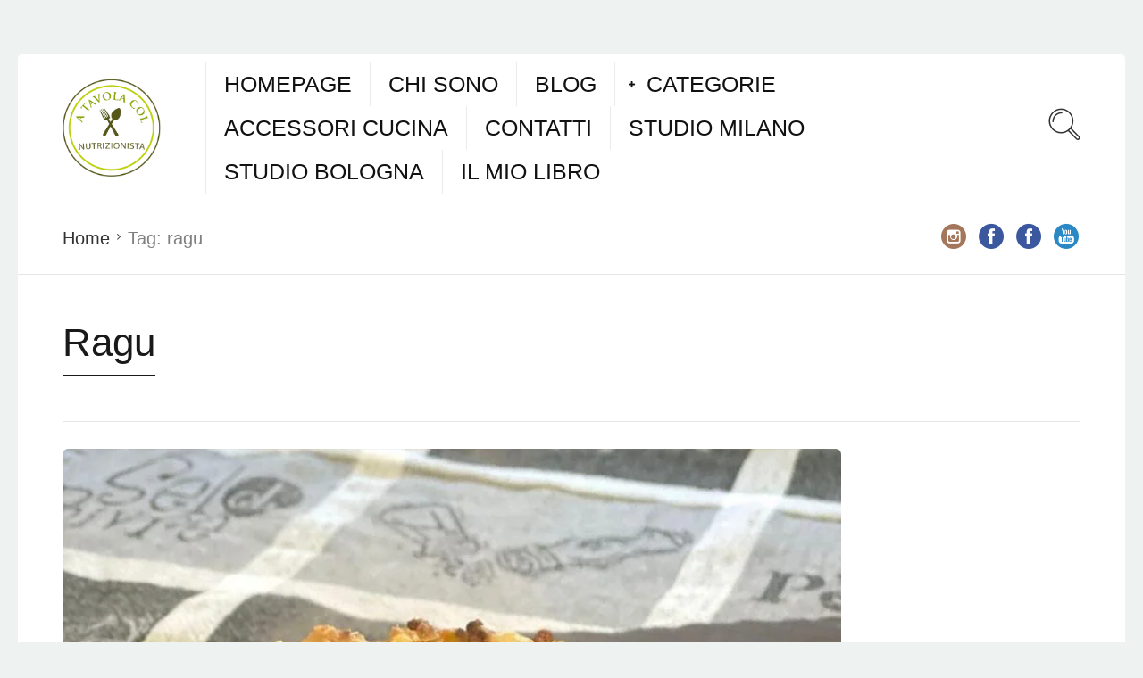

--- FILE ---
content_type: text/html; charset=UTF-8
request_url: https://atavolacolnutrizionista.it/tag/ragu/
body_size: 16111
content:
<!DOCTYPE html><html lang="it-IT"><head><script data-no-optimize="1">var litespeed_docref=sessionStorage.getItem("litespeed_docref");litespeed_docref&&(Object.defineProperty(document,"referrer",{get:function(){return litespeed_docref}}),sessionStorage.removeItem("litespeed_docref"));</script> <meta charset="UTF-8"><meta name="viewport" content="width=device-width, initial-scale=1"><meta http-equiv="X-UA-Compatible" content="IE=edge"><link rel="profile" href="http://gmpg.org/xfn/11"><link rel="pingback" href="https://atavolacolnutrizionista.it/xmlrpc.php"><link rel="icon" href="https://atavolacolnutrizionista.it/wp-content/uploads/2019/05/cropped-atavolalogo-e1558548995565-32x32.png" sizes="32x32" /><link rel="icon" href="https://atavolacolnutrizionista.it/wp-content/uploads/2019/05/cropped-atavolalogo-e1558548995565-192x192.png" sizes="192x192" /><link rel="apple-touch-icon" href="https://atavolacolnutrizionista.it/wp-content/uploads/2019/05/cropped-atavolalogo-e1558548995565-180x180.png" /><meta name="msapplication-TileImage" content="https://atavolacolnutrizionista.it/wp-content/uploads/2019/05/cropped-atavolalogo-e1558548995565-270x270.png" /><meta name='robots' content='index, follow, max-image-preview:large, max-snippet:-1, max-video-preview:-1' /><title>ragu Archivi &#8211; A Tavola col Nutrizionista</title><link rel="canonical" href="https://atavolacolnutrizionista.it/tag/ragu/" /><meta property="og:locale" content="it_IT" /><meta property="og:type" content="article" /><meta property="og:title" content="ragu Archivi &#8211; A Tavola col Nutrizionista" /><meta property="og:url" content="https://atavolacolnutrizionista.it/tag/ragu/" /><meta property="og:site_name" content="A Tavola col Nutrizionista" /><meta name="twitter:card" content="summary_large_image" /> <script type="application/ld+json" class="yoast-schema-graph">{"@context":"https://schema.org","@graph":[{"@type":"CollectionPage","@id":"https://atavolacolnutrizionista.it/tag/ragu/","url":"https://atavolacolnutrizionista.it/tag/ragu/","name":"ragu Archivi &#8211; A Tavola col Nutrizionista","isPartOf":{"@id":"https://atavolacolnutrizionista.it/#website"},"primaryImageOfPage":{"@id":"https://atavolacolnutrizionista.it/tag/ragu/#primaryimage"},"image":{"@id":"https://atavolacolnutrizionista.it/tag/ragu/#primaryimage"},"thumbnailUrl":"https://atavolacolnutrizionista.it/wp-content/uploads/2021/03/Timballo-di-Farro-con-Ragu-alla-Siciliana.jpg","breadcrumb":{"@id":"https://atavolacolnutrizionista.it/tag/ragu/#breadcrumb"},"inLanguage":"it-IT"},{"@type":"ImageObject","inLanguage":"it-IT","@id":"https://atavolacolnutrizionista.it/tag/ragu/#primaryimage","url":"https://atavolacolnutrizionista.it/wp-content/uploads/2021/03/Timballo-di-Farro-con-Ragu-alla-Siciliana.jpg","contentUrl":"https://atavolacolnutrizionista.it/wp-content/uploads/2021/03/Timballo-di-Farro-con-Ragu-alla-Siciliana.jpg","width":1080,"height":1350,"caption":"ricetta Timballo di Farro con Ragù alla Siciliana"},{"@type":"BreadcrumbList","@id":"https://atavolacolnutrizionista.it/tag/ragu/#breadcrumb","itemListElement":[{"@type":"ListItem","position":1,"name":"Home","item":"https://atavolacolnutrizionista.it/"},{"@type":"ListItem","position":2,"name":"ragu"}]},{"@type":"WebSite","@id":"https://atavolacolnutrizionista.it/#website","url":"https://atavolacolnutrizionista.it/","name":"A Tavola col Nutrizionista","description":"Ricette dietetiche, facili e gustose","publisher":{"@id":"https://atavolacolnutrizionista.it/#/schema/person/f1f51db7195486207a3e7487252d9d25"},"potentialAction":[{"@type":"SearchAction","target":{"@type":"EntryPoint","urlTemplate":"https://atavolacolnutrizionista.it/?s={search_term_string}"},"query-input":{"@type":"PropertyValueSpecification","valueRequired":true,"valueName":"search_term_string"}}],"inLanguage":"it-IT"},{"@type":["Person","Organization"],"@id":"https://atavolacolnutrizionista.it/#/schema/person/f1f51db7195486207a3e7487252d9d25","name":"A Tavola col Nutrizionista","image":{"@type":"ImageObject","inLanguage":"it-IT","@id":"https://atavolacolnutrizionista.it/#/schema/person/image/","url":"https://atavolacolnutrizionista.it/wp-content/uploads/2020/05/avatarnuovo.jpg","contentUrl":"https://atavolacolnutrizionista.it/wp-content/uploads/2020/05/avatarnuovo.jpg","width":1213,"height":1191,"caption":"A Tavola col Nutrizionista"},"logo":{"@id":"https://atavolacolnutrizionista.it/#/schema/person/image/"},"sameAs":["https://atavolacolnutrizionista.it/","https://www.facebook.com/atavolacolnutrizionista/","https://www.instagram.com/atavolacolnutrizionista","https://www.linkedin.com/in/dott-giuseppe-scopelliti-777800132/","https://www.pinterest.it/atavolacolnutrizionista/","https://www.youtube.com/channel/UCeIn8im8Nb_QH3NL4ZuDiiQ"]}]}</script> <link rel='dns-prefetch' href='//fonts.googleapis.com' /><link rel="alternate" type="application/rss+xml" title="A Tavola col Nutrizionista &raquo; Feed" href="https://atavolacolnutrizionista.it/feed/" /><style id="litespeed-ucss">@keyframes spinner-loader{0%{transform:rotate(0)}to{transform:rotate(360deg)}}:where(.wp-block-calendar table:not(.has-background) th){background:#ddd}.wp-lightbox-container button:focus-visible{outline:5px auto #212121;outline:5px auto -webkit-focus-ring-color;outline-offset:5px}ol,ul{box-sizing:border-box}:root{--wp--preset--font-size--normal:16px;--wp--preset--font-size--huge:42px}html :where(img[class*=wp-image-]){height:auto;max-width:100%}body{--wp--preset--color--black:#000;--wp--preset--color--cyan-bluish-gray:#abb8c3;--wp--preset--color--white:#fff;--wp--preset--color--pale-pink:#f78da7;--wp--preset--color--vivid-red:#cf2e2e;--wp--preset--color--luminous-vivid-orange:#ff6900;--wp--preset--color--luminous-vivid-amber:#fcb900;--wp--preset--color--light-green-cyan:#7bdcb5;--wp--preset--color--vivid-green-cyan:#00d084;--wp--preset--color--pale-cyan-blue:#8ed1fc;--wp--preset--color--vivid-cyan-blue:#0693e3;--wp--preset--color--vivid-purple:#9b51e0;--wp--preset--gradient--vivid-cyan-blue-to-vivid-purple:linear-gradient(135deg,rgba(6,147,227,1) 0%,#9b51e0 100%);--wp--preset--gradient--light-green-cyan-to-vivid-green-cyan:linear-gradient(135deg,#7adcb4 0%,#00d082 100%);--wp--preset--gradient--luminous-vivid-amber-to-luminous-vivid-orange:linear-gradient(135deg,rgba(252,185,0,1) 0%,rgba(255,105,0,1) 100%);--wp--preset--gradient--luminous-vivid-orange-to-vivid-red:linear-gradient(135deg,rgba(255,105,0,1) 0%,#cf2e2e 100%);--wp--preset--gradient--very-light-gray-to-cyan-bluish-gray:linear-gradient(135deg,#eee 0%,#a9b8c3 100%);--wp--preset--gradient--cool-to-warm-spectrum:linear-gradient(135deg,#4aeadc 0%,#9778d1 20%,#cf2aba 40%,#ee2c82 60%,#fb6962 80%,#fef84c 100%);--wp--preset--gradient--blush-light-purple:linear-gradient(135deg,#ffceec 0%,#9896f0 100%);--wp--preset--gradient--blush-bordeaux:linear-gradient(135deg,#fecda5 0%,#fe2d2d 50%,#6b003e 100%);--wp--preset--gradient--luminous-dusk:linear-gradient(135deg,#ffcb70 0%,#c751c0 50%,#4158d0 100%);--wp--preset--gradient--pale-ocean:linear-gradient(135deg,#fff5cb 0%,#b6e3d4 50%,#33a7b5 100%);--wp--preset--gradient--electric-grass:linear-gradient(135deg,#caf880 0%,#71ce7e 100%);--wp--preset--gradient--midnight:linear-gradient(135deg,#020381 0%,#2874fc 100%);--wp--preset--font-size--small:13px;--wp--preset--font-size--medium:20px;--wp--preset--font-size--large:36px;--wp--preset--font-size--x-large:42px;--wp--preset--spacing--20:.44rem;--wp--preset--spacing--30:.67rem;--wp--preset--spacing--40:1rem;--wp--preset--spacing--50:1.5rem;--wp--preset--spacing--60:2.25rem;--wp--preset--spacing--70:3.38rem;--wp--preset--spacing--80:5.06rem;--wp--preset--shadow--natural:6px 6px 9px rgba(0,0,0,.2);--wp--preset--shadow--deep:12px 12px 50px rgba(0,0,0,.4);--wp--preset--shadow--sharp:6px 6px 0px rgba(0,0,0,.2);--wp--preset--shadow--outlined:6px 6px 0px -3px rgba(255,255,255,1),6px 6px rgba(0,0,0,1);--wp--preset--shadow--crisp:6px 6px 0px rgba(0,0,0,1);margin:0;font-family:"Droid Serif",serif;font-size:16px;font-weight:400;line-height:1.428571429;color:rgba(0,0,0,.8);background-color:#eef3f2}body .is-layout-constrained>:where(:not(.alignleft):not(.alignright):not(.alignfull)){max-width:var(--wp--style--global--content-size);margin-left:auto!important;margin-right:auto!important}.container-choice-footer-msg{text-align:center}html{font-family:sans-serif;-ms-text-size-adjust:100%;-webkit-text-size-adjust:100%;font-size:62.5%;-webkit-tap-highlight-color:transparent}.main-header .logo a,article,aside,header{display:block}a{background-color:transparent;text-decoration:none;color:#2a88c5}a:active,a:hover{outline:0}strong{font-weight:700}h1{margin:.67em 0}img{border:0}button,input{color:inherit;font:inherit;margin:0}button{overflow:visible;text-transform:none}button,input[type=submit]{-webkit-appearance:button;cursor:pointer}button::-moz-focus-inner,input::-moz-focus-inner{border:0;padding:0}input[type=search]{-webkit-appearance:textfield}input[type=search]::-webkit-search-cancel-button,input[type=search]::-webkit-search-decoration{-webkit-appearance:none}.print-w{display:none}.clear{clear:both}.os-container{width:1240px;margin:0 auto}.os-icon-social-facebook{color:#3b579d}.os-icon-social-instagram{color:#a4775c}.main-footer.with-social .footer-social-w ul li{margin-left:5px}*,:after,:before,input[type=search]{-webkit-box-sizing:border-box;-moz-box-sizing:border-box;box-sizing:border-box}button,input{font-family:inherit;font-size:inherit;line-height:inherit}.mobile-header-w .mobile-header-menu-w ul li a,h1,h3,h4{font-family:"Yanone Kaffeesatz",sans-serif;font-weight:400}h1,h3,h4{line-height:1.2;color:rgba(0,0,0,.9);margin-top:22px;margin-bottom:11px}h4{margin-top:11px;font-size:18px}h1{font-size:44px}h3{font-size:24px}@font-face{font-family:"osfont";src:url(https://atavolacolnutrizionista.it/wp-content/themes/neptune-by-osetin/assets/fonts/osfont/osfont.eot);src:url(https://atavolacolnutrizionista.it/wp-content/themes/neptune-by-osetin/assets/fonts/osfont/osfont.eot)format("embedded-opentype"),url(https://atavolacolnutrizionista.it/wp-content/themes/neptune-by-osetin/assets/fonts/osfont/osfont.woff2)format("woff2"),url(https://atavolacolnutrizionista.it/wp-content/themes/neptune-by-osetin/assets/fonts/osfont/osfont.ttf)format("truetype"),url(https://atavolacolnutrizionista.it/wp-content/themes/neptune-by-osetin/assets/fonts/osfont/osfont.woff)format("woff"),url(https://atavolacolnutrizionista.it/wp-content/themes/neptune-by-osetin/assets/fonts/osfont/osfont.svg)format("svg");font-weight:400;font-style:normal}.main-header .top-menu>ul>li.menu-item-has-children>a:before,.mobile-header-w .mobile-header-menu-w>ul>li.menu-item-has-children>a:before,.os-icon{font-family:"osfont";speak:none;font-style:normal;font-weight:400;font-variant:normal;text-transform:none;line-height:1;-webkit-font-smoothing:antialiased;-moz-osx-font-smoothing:grayscale}.os-icon-ui-03:before{content:""}.os-icon-plus:before{content:""}.os-icon-thin-hamburger:before{content:""}.os-icon-thin-search:before{content:""}.os-icon-thin-comment:before{content:""}.os-icon-social-instagram:before{content:""}.os-icon-social-youtube:before{content:""}.os-icon-social-facebook:before{content:""}.os-icon-pinterest:before{content:""}.os-icon-facebook:before{content:""}.os-icon-twitter:before{content:""}.os-icon-basic-mail-envelope:before{content:""}.mobile-header-w{display:none}.mobile-header-w .mobile-header{display:table;width:100%;table-layout:fixed;background-color:#fff}.mobile-header-w .mobile-header .mobile-menu-toggler{width:80px;font-size:40px;display:table-cell;vertical-align:middle;padding-left:30px}.mobile-header-w .mobile-header .mobile-logo{vertical-align:middle;padding:20px 0;display:table-cell;text-align:center}.mobile-header-w .mobile-header .mobile-menu-search-toggler{vertical-align:middle;width:80px;font-size:40px;display:table-cell;text-align:right;padding-right:30px}.mobile-header-w .mobile-header-menu-w{display:none;background-color:#000;text-align:center;padding:20px 0}.mobile-header-w .mobile-header-menu-w ul,ul{padding:0;margin:0}.mobile-header-w .mobile-header-menu-w ul li a{color:#fff;padding:7px 10px;border-bottom:1px solid rgba(0,0,0,.1);display:block;font-size:22px}.mobile-header-w .mobile-header-menu-w ul.sub-menu{background-color:rgba(255,255,255,.1);display:none}.main-header,.main-header .top-menu ul li,.mobile-header-w .mobile-header-menu-w>ul>li.menu-item-has-children{position:relative}.main-header .top-menu>ul>li.menu-item-has-children>a:before,.mobile-header-w .mobile-header-menu-w>ul>li.menu-item-has-children>a:before{content:"";position:absolute;font-size:9px;left:15px}.mobile-header-w .mobile-header-menu-w>ul>li.menu-item-has-children>a:before{top:20px;color:#fff}.main-header{background-color:#fff;display:table;padding:10px 0;border-radius:6px 6px 0 0;width:100%;table-layout:fixed}.main-header .logo{padding:0 50px;position:relative}.main-header .logo a img{display:block;max-width:100%;height:auto}.main-header .logo,.main-header .top-menu{display:table-cell;vertical-align:middle;text-align:left}.main-header .top-menu ul{margin:0;padding:0 0 0 30px;list-style:none}.main-header .top-menu ul li a{font-family:"Yanone Kaffeesatz",sans-serif;font-size:25px;color:#111;text-decoration:none;text-transform:uppercase}.main-header .top-menu>ul{float:left;padding-left:0}.main-header .top-menu>ul>li{float:left;margin-right:20px;position:relative;border-left:1px solid rgba(0,0,0,.08);padding-left:20px}.main-header .top-menu>ul>li>a{padding:7px 0;display:inline-block;-webkit-transition:all .4s ease;transition:all .4s ease}.main-header .top-menu>ul>li.menu-item-has-children{padding-left:35px}.main-header .top-menu>ul>li.menu-item-has-children>a:before{top:50%;-webkit-transform:translateY(-50%);-moz-transform:translateY(-50%);-ms-transform:translateY(-50%);-o-transform:translateY(-50%);-webkit-transition:all .2s ease;transition:all .2s ease}.dropdown-menu-color-scheme-dark .main-header-w ul.sub-menu li:last-child,.main-header .top-menu ul.sub-menu li:last-child,.main-header .top-menu>ul>li:last-child>a{border-bottom:none}.main-header .top-menu ul.sub-menu{display:none;padding:0;background-color:rgba(51,187,163,.9);z-index:9999}.main-header .top-menu ul.sub-menu li{min-width:200px;border-bottom:1px solid rgba(255,255,255,.1)}.main-header .top-menu ul.sub-menu li a{padding:12px 35px;font-size:18px;display:block;white-space:nowrap;color:#fff}.main-header .top-menu ul.sub-menu li a:hover{background-color:rgba(0,0,0,.1)}.main-header .search-trigger{display:table-cell;vertical-align:middle;font-size:36px;width:120px;text-align:right;padding-right:50px}.main-header .search-trigger i{-webkit-transition:all .5s ease;transition:all .5s ease}.main-header .search-trigger:hover i{-webkit-transform:rotate(360deg);-moz-transform:rotate(360deg);-ms-transform:rotate(360deg);-o-transform:rotate(360deg);cursor:pointer;color:#000}.top-bar{background-color:#fff;border-top:1px solid rgba(0,0,0,.1);position:relative}.archive-posts.masonry-grid-w .masonry-grid:after,.archive-posts.masonry-grid-w .masonry-grid:before,.top-bar:after,.top-bar:before{content:" ";display:table}.archive-posts.masonry-grid-w .masonry-grid:after,.top-bar:after{clear:both}.top-bar.bordered{border-bottom:1px solid rgba(0,0,0,.1)}.top-bar .bar-breadcrumbs{float:left;list-style:none;margin:0;padding:25px 0 25px 50px;font-family:"Yanone Kaffeesatz",sans-serif;font-weight:400}.top-bar .bar-breadcrumbs li{float:left;margin-right:20px;font-size:20px;color:rgba(0,0,0,.5)}.top-bar .bar-breadcrumbs li a{color:rgba(0,0,0,.8);position:relative;display:inline-block}.top-bar .bar-breadcrumbs li a:hover{text-decoration:underline}.top-bar .bar-breadcrumbs li a:after{font-family:"osfont";speak:none;font-style:normal;font-weight:400;font-variant:normal;text-transform:none;line-height:1;-webkit-font-smoothing:antialiased;-moz-osx-font-smoothing:grayscale;content:"";position:absolute;right:-12px;top:6px;font-size:12px}.top-bar .bar-social{float:right;list-style:none;margin:0;padding:17px 50px 17px 0}.top-bar .bar-social li{float:left;margin-left:10px}.top-bar .bar-social li a{text-decoration:none;font-size:32px}.dropdown-menu-color-scheme-dark .main-header-w ul.sub-menu li{border-bottom-color:rgba(255,255,255,.1)}.dropdown-menu-color-scheme-dark .main-header-w ul.sub-menu li a{color:rgba(255,255,255,.8)}.dropdown-menu-color-scheme-dark .main-header-w ul.sub-menu li a:hover{background-color:rgba(255,255,255,.05);color:#fff}.all-wrapper{padding-top:60px;padding-bottom:60px}.archive-posts-w{background-color:#fff;padding:50px}.archive-posts-w.with-sidebar{display:table;table-layout:fixed;width:100%}.archive-posts-w.with-sidebar .archive-posts{display:table-cell;vertical-align:top;width:70%}.archive-posts-w.with-sidebar .archive-sidebar{width:30%;vertical-align:top;display:table-cell;background-color:#f0f7f7;border-radius:6px;padding:40px 30px}.archive-posts-w.with-sidebar.sidebar-location-right .archive-posts{padding-right:50px}.archive-posts .archive-title-w{padding-bottom:30px;border-bottom:1px solid rgba(0,0,0,.1);margin-bottom:30px}.archive-posts .page-title{border-bottom:2px solid rgba(0,0,0,.9);padding-bottom:10px;display:inline-block;margin-bottom:20px;margin-top:0}.archive-posts .archive-item-i{position:relative}.archive-posts .entry-title a,.archive-posts .masonry-grid .archive-item-author-meta .author-details .author-name a,.archive-posts .masonry-grid .archive-item-deep-meta .archive-item-comments a{color:rgba(0,0,0,.9)}.archive-posts .read-more-link{margin-top:10px}.archive-posts .read-more-link a{color:rgba(0,0,0,.8);display:inline-block;padding:3px 10px;border:2px solid rgba(0,0,0,.8);font-family:"Yanone Kaffeesatz",sans-serif;font-weight:400;font-size:16px}.archive-posts.masonry-grid-w .masonry-grid .masonry-item{float:left;margin-bottom:40px;padding:0 20px}.archive-posts.masonry-grid-w .masonry-grid .masonry-item.half,.archive-posts.masonry-grid-w.per-row-2 .archive-item{width:50%}.archive-posts.masonry-grid-w .masonry-grid .masonry-item.first-in-row{padding-left:0}.archive-posts.masonry-grid-w.per-row-2 .masonry-grid .masonry-item.first-in-row{clear:left}.archive-posts.masonry-grid-w.per-row-2 .archive-item .archive-item-i{padding-right:40px;padding-bottom:40px}.archive-posts.masonry-grid-w.per-row-2 .archive-item-content-text{font-size:14px}.archive-posts .masonry-grid .archive-item{-webkit-backface-visibility:hidden}.archive-posts .masonry-grid .archive-item-author-meta{padding:17px 0 0;margin-top:15px;border-top:1px solid rgba(0,0,0,.1)}.archive-posts .masonry-grid .archive-item-author-meta:after,.archive-posts .masonry-grid .archive-item-author-meta:before{content:" ";display:table}.archive-posts .masonry-grid .archive-item-author-meta:after{clear:both}.archive-posts .masonry-grid .archive-item-author-meta .author-avatar-w{float:left;margin-right:15px}.archive-posts .masonry-grid .archive-item-author-meta .author-avatar-w img{border-radius:50%;height:50px;width:50px}.archive-posts .masonry-grid .archive-item-author-meta .author-details{float:left}.archive-posts .masonry-grid .archive-item-author-meta .author-details .author-name{margin:0;padding:0 0 3px;display:inline-block;border-bottom:2px solid rgba(0,0,0,.9)}.archive-posts .masonry-grid .archive-item-author-meta .author-details .archive-item-date-posted{margin-top:5px;color:rgba(0,0,0,.5);font-size:12px}.archive-posts .masonry-grid .archive-item-author-meta .archive-item-views-count-likes{float:right;text-align:center}.archive-posts .masonry-grid .archive-item-author-meta .archive-item-views-count-likes .os-icon{font-size:30px;color:rgba(0,0,0,.9);display:block;margin-bottom:2px}.archive-posts .masonry-grid .archive-item-author-meta .archive-item-views-count-likes .slide-button-label{color:rgba(0,0,0,.9);font-size:12px}.archive-posts .masonry-grid .archive-item-author-meta .archive-item-views-count-likes .slide-button-sub-label{color:rgba(0,0,0,.9);font-size:12px;color:#d53452}.archive-posts .masonry-grid .archive-item-deep-meta{margin-top:15px;padding:15px 0 0;border-top:1px solid rgba(0,0,0,.1)}.archive-posts .masonry-grid .archive-item-deep-meta:after,.archive-posts .masonry-grid .archive-item-deep-meta:before,.archive-posts .masonry-grid .archive-item-share-w .archive-item-share-trigger:after,.archive-posts .masonry-grid .archive-item-share-w .archive-item-share-trigger:before{content:" ";display:table}.archive-posts .masonry-grid .archive-item-deep-meta:after,.archive-posts .masonry-grid .archive-item-share-w .archive-item-share-trigger:after{clear:both}.archive-posts .masonry-grid .archive-item-deep-meta .archive-item-rating-and-read-more{float:left}.archive-posts .masonry-grid .archive-item-deep-meta .archive-item-rating-and-read-more .archive-item-read-more-btn .read-more-link{margin-top:-7px}.archive-posts .masonry-grid .archive-item-deep-meta .archive-item-comments{float:right;color:rgba(0,0,0,.9);font-size:14px;margin-left:20px}.archive-posts .masonry-grid .archive-item-deep-meta .archive-item-comments .os-icon{margin-right:2px;font-size:16px}.archive-posts .masonry-grid .archive-item-media{position:relative}.archive-posts .masonry-grid .archive-item-share-w{position:absolute;left:10px;top:10px;z-index:-1;display:block;-webkit-opacity:0;-moz-opacity:0;opacity:0;-webkit-transform:translateY(-20px) translate3d(0,0,0);-moz-transform:translateY(-20px) translate3d(0,0,0);-ms-transform:translateY(-20px) translate3d(0,0,0);-o-transform:translateY(-20px) translate3d(0,0,0);-webkit-transition:all .3s ease;transition:all .3s ease}.archive-posts .masonry-grid .archive-item-share-w .archive-item-share-trigger{background-color:rgba(0,0,0,.7);color:#fff;border-radius:4px;cursor:pointer}.archive-posts .masonry-grid .archive-item-share-w .archive-item-share-trigger .archive-item-share-plus{float:left;padding:5px 10px;vertical-align:middle}.archive-posts .masonry-grid .archive-item-share-w .archive-item-share-trigger .archive-item-share-plus .os-icon{font-size:18px;line-height:18px;vertical-align:middle;-webkit-transition:all .6s ease;transition:all .6s ease}.archive-posts .masonry-grid .archive-item-share-w .archive-item-share-trigger .archive-item-share-label{float:left;vertical-align:middle;font-family:"Yanone Kaffeesatz",sans-serif;font-weight:400;font-size:18px;text-transform:uppercase;padding:5px 10px;border-left:1px solid rgba(255,255,255,.1)}.archive-posts .masonry-grid .archive-item-share-w .archive-item-share-trigger .archive-item-share-icons{display:none;float:left}.archive-posts .masonry-grid .archive-item-share-w .archive-item-share-trigger .archive-item-share-icons a{float:left;padding:5px 10px;text-align:center;font-size:18px;cursor:pointer;color:#fff;border-left:1px solid rgba(255,255,255,.1);display:inline-block}.archive-posts .masonry-grid .archive-item-share-w .archive-item-share-trigger .archive-item-share-icons a:hover{background-color:#000}.archive-posts .masonry-grid .archive-item-share-w .archive-item-share-trigger .archive-item-share-icons a:last-child{border-radius:0 4px 4px 0;border-bottom:none}.archive-posts .masonry-grid .archive-item-share-w .archive-item-share-trigger:hover .archive-item-share-plus .os-icon{-webkit-transform:rotate(360deg);-moz-transform:rotate(360deg);-ms-transform:rotate(360deg);-o-transform:rotate(360deg)}.archive-posts .masonry-grid .archive-item:hover .archive-item-share-w{z-index:4;-webkit-opacity:1;-moz-opacity:1;opacity:1;-webkit-transform:translateY(0);-moz-transform:translateY(0);-ms-transform:translateY(0);-o-transform:translateY(0)}.archive-posts .masonry-grid .archive-item:hover .archive-item-share-w:hover .archive-item-share-icons{display:block}.archive-posts .masonry-grid .archive-item-media-thumbnail{position:relative;border-radius:6px;display:block}.archive-posts .masonry-grid .archive-item-content{border-radius:6px}.archive-posts .masonry-grid .extra-styling-box,.fader-activator .image-fader{display:none}.archive-posts .masonry-grid .archive-item-meta{display:none;padding:10px;border:1px dashed rgba(0,0,0,.3);margin-bottom:10px}.archive-posts .masonry-grid .archive-item-meta:after,.archive-posts .masonry-grid .archive-item-meta:before,.pre-footer:after,.pre-footer:before{content:" ";display:table}.archive-posts .masonry-grid .archive-item-meta:after,.pre-footer:after{clear:both}.archive-posts .masonry-grid .archive-item-meta .archive-item-meta-categories{float:left;padding:2px 0}.archive-posts .masonry-grid .archive-item-meta .archive-item-meta-categories ul{list-style:none;margin:0;padding:0;float:left}.archive-posts .masonry-grid .archive-item-meta .archive-item-meta-categories ul li{float:left;padding:2px 5px;border:1px solid rgba(0,0,0,.5);border-radius:3px;font-size:12px;margin-right:5px}.archive-posts .masonry-grid .archive-item-meta .archive-item-meta-categories ul li a{color:rgba(0,0,0,.8)}.archive-posts .masonry-grid .archive-item.full_full{width:100%;border-bottom:1px dashed rgba(0,0,0,.2);padding-bottom:20px}.archive-posts .masonry-grid .archive-item.full_full .archive-item-i{padding:0}.archive-posts .masonry-grid .archive-item.full_full .archive-item-media-thumbnail,.archive-posts .masonry-grid .masonry-item.half .archive-item.full_full .archive-item-media-thumbnail{height:auto;padding-bottom:56.2%}.archive-posts .masonry-grid .archive-item.full_full .archive-item-meta,.archive-posts .masonry-grid .masonry-item.half .archive-item.full_full .archive-item-meta{display:block;border-radius:6px}.archive-posts .masonry-grid .archive-item.full_full .entry-title{font-size:32px;font-family:#aaa;font-weight:#aaa}.archive-posts .masonry-grid .masonry-item.half .archive-item.full_full .entry-title{font-size:32px}.archive-posts .masonry-grid .archive-item.full_full .archive-item-content-text,.archive-posts .masonry-grid .masonry-item.half .archive-item.full_full .archive-item-content-text{font-size:16px}.with-animations .fader-activator .image-fader{position:absolute;top:10px;left:10px;right:10px;bottom:10px;background-color:rgba(255,255,255,.3);border-radius:6px;display:block;opacity:0;-webkit-transition:all .3s ease;transition:all .3s ease;-webkit-transform:scale(.4) rotate(50deg);-moz-transform:scale(.4) rotate(50deg);-ms-transform:scale(.4) rotate(50deg);-o-transform:scale(.4) rotate(50deg);z-index:2}.with-animations .fader-activator .hover-icon-w{display:block;position:absolute;top:50%;left:50%;-webkit-transform:translate(-50%,30px);-moz-transform:translate(-50%,30px);-ms-transform:translate(-50%,30px);-o-transform:translate(-50%,30px);color:#fff;font-size:40px;-webkit-transition:all .3s ease;transition:all .3s ease}.with-animations .fader-activator:hover .image-fader{opacity:1;-webkit-transform:rotate(0deg);-moz-transform:rotate(0deg);-ms-transform:rotate(0deg);-o-transform:rotate(0deg)}.with-animations .fader-activator:hover .hover-icon-w{-webkit-transform:translate(-50%,-50%);-moz-transform:translate(-50%,-50%);-ms-transform:translate(-50%,-50%);-o-transform:translate(-50%,-50%)}.widget.widget_recent_entries ul{list-style:none}.widget.widget_recent_entries ul li{border-bottom:1px solid rgba(0,0,0,.05);padding:8px;margin-bottom:3px;font-size:14px;color:rgba(77,77,77,.8)}.widget.widget_recent_entries ul li a{font-size:16px;color:rgba(0,0,0,.8);border-bottom:1px solid rgba(0,0,0,.8);padding-bottom:2px;display:inline-block}.widget.widget_recent_entries ul li:last-child{border-bottom:none}.widget.widget_search .search-field{border:0;padding:15px;font-size:19px;line-height:1.2;height:50px;border-radius:4px;width:100%;display:block;-webkit-box-shadow:0 1px 2px 0 rgba(0,0,0,.15);box-shadow:0 1px 2px 0 rgba(0,0,0,.15)}.widget.widget_search .search-submit{display:none}.pre-footer .widget{background-color:#fff;float:left;border-radius:6px}.pre-footer .widget .widget-title{border-bottom:1px dashed rgba(0,0,0,.1);padding-bottom:15px;margin-bottom:15px;margin-top:0;text-align:center}.pre-footer.widgets-count-2 .widget{width:47.5%;padding:40px;margin-right:5%}.pre-footer.widgets-count-2 .widget:last-child{margin-right:0}.main-search-form-overlay{position:fixed;display:none;top:0;right:0;bottom:0;left:0;z-index:9998;background-color:rgba(0,0,0,.2)}.main-search-form{background-color:#fff;-webkit-box-shadow:0 0 100px 5px rgba(0,0,0,.7);box-shadow:0 0 100px 5px rgba(0,0,0,.7);border-radius:6px;position:fixed;left:50%;top:-400px;z-index:9999;-webkit-transition:all .4s ease;transition:all .4s ease;-webkit-transform:translate(-50%,-50%);-moz-transform:translate(-50%,-50%);-ms-transform:translate(-50%,-50%);-o-transform:translate(-50%,-50%);border:2px solid rgba(0,0,0,.9);overflow:auto;width:550px}.main-search-form form .search-field-w:before{font-family:"osfont";speak:none;font-style:normal;font-weight:400;font-variant:normal;text-transform:none;line-height:1;-webkit-font-smoothing:antialiased;-moz-osx-font-smoothing:grayscale;content:"";position:absolute;top:25px;left:25px;font-size:32px;color:rgba(0,0,0,.2)}.main-search-form form .search-field{padding:20px 20px 20px 85px;font-size:30px;border:0;font-family:"Yanone Kaffeesatz",sans-serif;font-weight:400;background-color:transparent;outline:0;display:block;position:relative}.main-search-form form .search-field:focus{outline:0}.main-footer .menu li a,.main-search-form form .search-submit{font-family:"Yanone Kaffeesatz",sans-serif;font-weight:400;font-size:24px}.main-search-form form .search-submit{position:absolute;top:10px;right:10px;background-color:#000;color:#fff;padding:15px 30px;border:0;text-transform:uppercase;border-radius:6px}.pre-footer{background-color:#f6efef;padding:50px}.main-footer{background-color:#fff;padding:30px 50px;border-radius:0 0 6px 6px}.main-footer .menu{list-style:none;padding:0;margin:0 0 10px}.main-footer .menu li{display:inline-block;margin-right:20px}.main-footer .menu li a{color:rgba(0,0,0,.8)}.main-footer .footer-copyright{padding-top:10px;border-top:1px dotted rgba(0,0,0,.1);font-size:12px}.main-footer p{margin:0}.main-footer.with-social:after,.main-footer.with-social:before{content:" ";display:table}.main-footer.with-social:after{clear:both}.main-footer.with-social .footer-copy-and-menu-w{float:left;width:70%}.main-footer.with-social .footer-social-w{float:left;width:30%;text-align:right}.main-footer.with-social .footer-social-w ul{display:inline-block;list-style:none;padding:0;margin:0}.main-footer.with-social .footer-social-w ul li{display:inline-block}.main-footer.with-social .footer-social-w ul li a{font-size:32px;color:#000}@media print{*,:after,:before{background:0 0!important;color:#000!important;box-shadow:none!important;text-shadow:none!important}a,a:visited{text-decoration:underline}a[href]:after{content:" ("attr(href)")"}a[href^="#"]:after{content:""}img{page-break-inside:avoid;max-width:100%!important}h3,p{orphans:3;widows:3}h3{page-break-after:avoid}.print-w{display:block}.print-logo-w{text-align:center;padding-bottom:40px}.print-logo-w div+div{margin-top:10px}.footer-menu,.footer-social-w,.main-header-w,.main-search-form,.main-search-form-overlay,.mobile-header-w,.mobile-header-w .mobile-header .mobile-menu-search-toggler,.mobile-header-w .mobile-header .mobile-menu-toggler,.pre-footer,.top-bar-w{display:none!important}.os-container{width:auto;margin:0}.footer-copy-and-menu-w{float:none;width:100%!important;text-align:center}a[href]:after{content:none!important}}@media (max-width:1239px){.os-container{width:100%}.all-wrapper{padding:0}.main-footer,.main-header{border-radius:0}.main-header .search-trigger{padding-right:40px;width:95px}}@media (max-width:991px){.archive-posts-w{padding:20px 10px}.archive-posts-w.with-sidebar .archive-sidebar{display:none;position:fixed;top:0;right:0;width:100%;max-width:350px;bottom:0;z-index:9999}.archive-posts-w .archive-posts{padding-right:0!important;padding-left:0!important}.archive-posts-w .archive-posts .masonry-grid{margin-right:0!important}.mobile-header-w{display:block}.mobile-header-w .mobile-header .mobile-logo{padding-left:30px;padding-right:30px}.mobile-header-w .mobile-header .mobile-logo img{width:auto;height:auto;max-width:100%}.main-header{display:none!important}.top-bar .bar-breadcrumbs{display:none}.top-bar .bar-social{float:none;padding:15px;text-align:center}.top-bar .bar-social li{display:inline-block;float:none;margin-right:10px}}@media (max-width:454px){.display-type{content:"phone"}.archive-posts.masonry-grid-w .masonry-grid .masonry-item.any{width:100%;float:none;margin-bottom:0;padding:10px}.archive-posts.masonry-grid-w .masonry-grid .masonry-item.any .archive-item-media{padding:0}.archive-posts.masonry-grid-w .masonry-grid .masonry-item.any .archive-item-media .archive-item-media-thumbnail{height:200px}.archive-posts .masonry-grid .masonry-item.any .archive-item.any .archive-item-media{width:100%;float:none;margin-bottom:20px}.archive-posts .masonry-grid .masonry-item.any .archive-item.any .archive-item-content{width:100%;float:none;padding:0}.main-search-form{width:95%}.main-search-form .search-submit{display:none}.main-search-form form .search-field{padding:15px 15px 15px 55px;font-size:19px}.main-search-form form .search-field-w:before{font-size:24px;top:15px;left:15px}.mobile-header-w .mobile-header .mobile-menu-toggler{font-size:26px;width:60px}.mobile-header-w .mobile-header .mobile-logo{padding:10px}.mobile-header-w .mobile-header .mobile-logo img{width:auto;height:auto;max-width:100%}.mobile-header-w .mobile-header .mobile-menu-search-toggler{font-size:26px;width:60px}.main-footer,.pre-footer{padding:20px 10px}.main-footer.with-social .footer-copy-and-menu-w{float:none;width:100%;text-align:center}.main-footer.with-social .footer-social-w{margin-top:20px;float:none;width:100%;text-align:center}.pre-footer.widgets-count-2 .widget{width:100%;float:none;margin:0 0 20px;padding:10px}.top-bar .bar-social{padding-top:10px;padding-bottom:5px}}@media (max-width:320px){.mobile-header-w .mobile-header .mobile-menu-search-toggler,.mobile-header-w .mobile-header .mobile-menu-toggler{padding-right:20px}.mobile-header-w .mobile-header .mobile-logo{width:auto!important}}@media (min-width:455px) and (max-width:991px){.display-type{content:"tablet"}.archive-posts.masonry-grid-w .masonry-grid .masonry-item{padding:0 10px;margin-bottom:20px}.pre-footer{padding:20px 30px}.pre-footer.widgets-count-2 .widget{width:47.5%;margin:0 5% 5%0;padding:10px;float:left}.pre-footer.widgets-count-2 .widget:last-child,.pre-footer.widgets-count-2 .widget:nth-child(2){margin-right:0}}@media (min-width:992px) and (max-width:1150px){body{font-size:13px}h1{font-size:37px}h3{font-size:21px}h4{font-size:15px}.main-header .top-menu ul li a{font-size:22px}}img.alignleft{float:left;margin:0 2.5em 2em 0}.alignleft{float:left}.pum-container,.pum-content,.pum-content+.pum-close,.pum-content+.pum-close:active,.pum-content+.pum-close:focus,.pum-content+.pum-close:hover,.pum-overlay,.pum-title{background:0 0;border:0;bottom:auto;clear:none;cursor:default;float:none;font-family:inherit;font-size:medium;font-style:normal;font-weight:400;height:auto;left:auto;letter-spacing:normal;line-height:normal;max-height:none;max-width:none;min-height:0;min-width:0;overflow:visible;position:static;right:auto;text-align:left;text-decoration:none;text-indent:0;text-transform:none;top:auto;visibility:visible;white-space:normal;width:auto;z-index:auto}.pum-content,.pum-title{position:relative;z-index:1}.pum-overlay{position:fixed;height:100%;width:100%;top:0;left:0;right:0;bottom:0;z-index:1999999999;overflow:initial;display:none;transition:.15s ease-in-out}.pum-overlay,.pum-overlay *,.pum-overlay :after,.pum-overlay :before,.pum-overlay:after,.pum-overlay:before{box-sizing:border-box}.pum-container{top:100px;position:absolute;margin-bottom:3em;z-index:1999999999}.pum-container.pum-responsive{left:50%;margin-left:-47.5%;width:95%;height:auto;overflow:visible}.pum-container.pum-responsive img{max-width:100%;height:auto}@media only screen and (min-width:1024px){.pum-container.pum-responsive.pum-responsive-medium{margin-left:-30%;width:60%}}.pum-container .pum-title{margin-bottom:.5em}.pum-container .pum-content>:last-child{margin-bottom:0}.pum-container .pum-content:focus{outline:0}.pum-container .pum-content>:first-child{margin-top:0}.pum-container .pum-content+.pum-close{text-decoration:none;text-align:center;line-height:1;position:absolute;cursor:pointer;min-width:1em;z-index:2;background-color:transparent}.popmake-close{cursor:pointer}.pum-sub-form .spinner-loader:not(:required){animation:1.5s linear infinite spinner-loader;border-radius:.5em;box-shadow:rgba(0,0,51,.3) 1.5em 0 0 0,rgba(0,0,51,.3) 1.1em 1.1em 0 0,rgba(0,0,51,.3)0 1.5em 0 0,rgba(0,0,51,.3) -1.1em 1.1em 0 0,rgba(0,0,51,.3) -1.5em 0 0 0,rgba(0,0,51,.3) -1.1em -1.1em 0 0,rgba(0,0,51,.3)0-1.5em 0 0,rgba(0,0,51,.3) 1.1em -1.1em 0 0;display:inline-block;font-size:10px;width:1em;height:1em;margin:1.5em;overflow:hidden;text-indent:100%}.pum-theme-3900,.pum-theme-lightbox{background-color:rgba(0,0,0,.6)}.pum-theme-3900 .pum-container,.pum-theme-lightbox .pum-container{padding:18px;border-radius:3px;border:8px solid #000;box-shadow:0 0 30px 0#020202;background-color:#fff}.pum-theme-3900 .pum-title,.pum-theme-lightbox .pum-title{color:#000;text-align:left;text-shadow:0 0 0 rgba(2,2,2,.23);font-family:inherit;font-weight:100;font-size:32px;line-height:36px}.pum-theme-3900 .pum-content,.pum-theme-lightbox .pum-content{color:#000;font-family:inherit;font-weight:100}.pum-theme-3900 .pum-content+.pum-close,.pum-theme-lightbox .pum-content+.pum-close{position:absolute;height:26px;width:26px;left:auto;right:-13px;bottom:auto;top:-13px;padding:0;color:#fff;font-family:Arial;font-weight:100;font-size:24px;line-height:24px;border:2px solid #fff;border-radius:26px;box-shadow:0 0 15px 1px rgba(2,2,2,.75);text-shadow:0 0 0 rgba(0,0,0,.23);background-color:#000}#pum-3908{z-index:1999999999}.a2a_kit a[class^=a2a_button_]:has(.a2a_s_undefined){display:none}</style><link rel='preload' as='font' type='font/woff2' crossorigin='anonymous' id='osetin-font-in-css-css' href='https://atavolacolnutrizionista.it/wp-content/themes/neptune-by-osetin/assets/fonts/osfont/osfont.woff2?ver=6.3.4'  media='all' /> <script type="litespeed/javascript" data-src="https://atavolacolnutrizionista.it/wp-includes/js/jquery/jquery.min.js" id="jquery-core-js"></script> <link rel="https://api.w.org/" href="https://atavolacolnutrizionista.it/wp-json/" /><link rel="alternate" title="JSON" type="application/json" href="https://atavolacolnutrizionista.it/wp-json/wp/v2/tags/612" /><link rel="EditURI" type="application/rsd+xml" title="RSD" href="https://atavolacolnutrizionista.it/xmlrpc.php?rsd" /><link rel="icon" href="https://atavolacolnutrizionista.it/wp-content/uploads/2019/05/cropped-atavolalogo-e1558548995565-32x32.png" sizes="32x32" /><link rel="icon" href="https://atavolacolnutrizionista.it/wp-content/uploads/2019/05/cropped-atavolalogo-e1558548995565-192x192.png" sizes="192x192" /><link rel="apple-touch-icon" href="https://atavolacolnutrizionista.it/wp-content/uploads/2019/05/cropped-atavolalogo-e1558548995565-180x180.png" /><meta name="msapplication-TileImage" content="https://atavolacolnutrizionista.it/wp-content/uploads/2019/05/cropped-atavolalogo-e1558548995565-270x270.png" /> <script type="application/javascript" src="https://ced.sascdn.com/tag/3295/smart.js" async></script>  <script data-ad-client="ca-pub-2585263104737739" type="litespeed/javascript" data-src="https://pagead2.googlesyndication.com/pagead/js/adsbygoogle.js"></script> </head><body class="archive tag tag-ragu tag-612 wp-theme-neptune-by-osetin aawp-custom dropdown-menu-color-scheme-dark" style=""><div class="all-wrapper with-animations"><div class="print-w"><div class="print-logo-w"><div><img data-lazyloaded="1" src="[data-uri]" width="1220" height="1220" data-src="https://atavolacolnutrizionista.it/wp-content/uploads/2019/05/atavolalogo-e1558548995565.png.webp" alt=""></div><div>https://atavolacolnutrizionista.it</div></div></div><div class="os-container main-header-w main-header-version_1"><div class="main-header color-scheme-light " style="background-color:#FFFFFF; "><div class="logo" style="width: 210px;">
<a href="https://atavolacolnutrizionista.it/" rel="home">
<img data-lazyloaded="1" src="[data-uri]" width="1220" height="1220" data-src="https://atavolacolnutrizionista.it/wp-content/uploads/2019/05/atavolalogo-e1558548995565.png.webp" alt="">
</a></div><div class="top-menu menu-activated-on-hover"><ul id="header-menu" class="menu"><li id="menu-item-19" class="menu-item menu-item-type-custom menu-item-object-custom menu-item-home menu-item-19"><a href="https://atavolacolnutrizionista.it/">Homepage</a></li><li id="menu-item-20" class="menu-item menu-item-type-post_type menu-item-object-page menu-item-20"><a href="https://atavolacolnutrizionista.it/chi-siamo/">Chi sono</a></li><li id="menu-item-2130" class="menu-item menu-item-type-taxonomy menu-item-object-category menu-item-2130"><a href="https://atavolacolnutrizionista.it/category/blog/">Blog</a></li><li id="menu-item-5105" class="menu-item menu-item-type-custom menu-item-object-custom menu-item-has-children menu-item-5105"><a href="#">Categorie</a><ul class="sub-menu"><li id="menu-item-5159" class="menu-item menu-item-type-taxonomy menu-item-object-category menu-item-5159"><a href="https://atavolacolnutrizionista.it/category/primi/">Primi</a></li><li id="menu-item-5157" class="menu-item menu-item-type-taxonomy menu-item-object-category menu-item-has-children menu-item-5157"><a href="https://atavolacolnutrizionista.it/category/secondi-di-carne/">Secondi di Carne</a><ul class="sub-menu"><li id="menu-item-5158" class="menu-item menu-item-type-taxonomy menu-item-object-category menu-item-5158"><a href="https://atavolacolnutrizionista.it/category/secondi-di-carne/ricette-petto-di-pollo/">Ricette Petto di Pollo</a></li></ul></li><li id="menu-item-5160" class="menu-item menu-item-type-taxonomy menu-item-object-category menu-item-5160"><a href="https://atavolacolnutrizionista.it/category/secondi-di-pesce/">Secondi di Pesce</a></li><li id="menu-item-5161" class="menu-item menu-item-type-taxonomy menu-item-object-category menu-item-5161"><a href="https://atavolacolnutrizionista.it/category/secondi-vegetariani/">Secondi Vegetariani</a></li><li id="menu-item-5162" class="menu-item menu-item-type-taxonomy menu-item-object-category menu-item-5162"><a href="https://atavolacolnutrizionista.it/category/friggitrice-aria/">Ricette Friggitrice ad Aria</a></li><li id="menu-item-5155" class="menu-item menu-item-type-taxonomy menu-item-object-category menu-item-has-children menu-item-5155"><a href="https://atavolacolnutrizionista.it/category/dessert/">Dessert</a><ul class="sub-menu"><li id="menu-item-5156" class="menu-item menu-item-type-taxonomy menu-item-object-category menu-item-5156"><a href="https://atavolacolnutrizionista.it/category/dessert/pancake/">Ricette Pancake</a></li></ul></li><li id="menu-item-5154" class="menu-item menu-item-type-taxonomy menu-item-object-category menu-item-5154"><a href="https://atavolacolnutrizionista.it/category/piatti-unici/">Piatti Unici</a></li></ul></li><li id="menu-item-3281" class="menu-item menu-item-type-custom menu-item-object-custom menu-item-3281"><a href="https://www.amazon.it/shop/atavolacolnutrizionista">Accessori Cucina</a></li><li id="menu-item-22" class="menu-item menu-item-type-post_type menu-item-object-page menu-item-22"><a href="https://atavolacolnutrizionista.it/contatti/">Contatti</a></li><li id="menu-item-2550" class="menu-item menu-item-type-custom menu-item-object-custom menu-item-2550"><a href="https://nutrizionistamilano.studionewlife.it">Studio Milano</a></li><li id="menu-item-2551" class="menu-item menu-item-type-custom menu-item-object-custom menu-item-2551"><a href="https://studionewlife.it">Studio Bologna</a></li><li id="menu-item-3874" class="menu-item menu-item-type-post_type menu-item-object-post menu-item-3874"><a href="https://atavolacolnutrizionista.it/a-tavola-col-nutrizionista-il-libro-sulla-dieta-per-non-essere-mai-a-dieta/">Il mio Libro</a></li></ul></div><div class="search-trigger"><i class="os-icon os-icon-thin-search"></i></div></div></div><div class="mobile-header-w"><div class="mobile-header-menu-w menu-activated-on-click color-scheme-dark" style=""><ul id="mobile-header-menu" class="menu"><li class="menu-item menu-item-type-custom menu-item-object-custom menu-item-home menu-item-19"><a href="https://atavolacolnutrizionista.it/">Homepage</a></li><li class="menu-item menu-item-type-post_type menu-item-object-page menu-item-20"><a href="https://atavolacolnutrizionista.it/chi-siamo/">Chi sono</a></li><li class="menu-item menu-item-type-taxonomy menu-item-object-category menu-item-2130"><a href="https://atavolacolnutrizionista.it/category/blog/">Blog</a></li><li class="menu-item menu-item-type-custom menu-item-object-custom menu-item-has-children menu-item-5105"><a href="#">Categorie</a><ul class="sub-menu"><li class="menu-item menu-item-type-taxonomy menu-item-object-category menu-item-5159"><a href="https://atavolacolnutrizionista.it/category/primi/">Primi</a></li><li class="menu-item menu-item-type-taxonomy menu-item-object-category menu-item-has-children menu-item-5157"><a href="https://atavolacolnutrizionista.it/category/secondi-di-carne/">Secondi di Carne</a><ul class="sub-menu"><li class="menu-item menu-item-type-taxonomy menu-item-object-category menu-item-5158"><a href="https://atavolacolnutrizionista.it/category/secondi-di-carne/ricette-petto-di-pollo/">Ricette Petto di Pollo</a></li></ul></li><li class="menu-item menu-item-type-taxonomy menu-item-object-category menu-item-5160"><a href="https://atavolacolnutrizionista.it/category/secondi-di-pesce/">Secondi di Pesce</a></li><li class="menu-item menu-item-type-taxonomy menu-item-object-category menu-item-5161"><a href="https://atavolacolnutrizionista.it/category/secondi-vegetariani/">Secondi Vegetariani</a></li><li class="menu-item menu-item-type-taxonomy menu-item-object-category menu-item-5162"><a href="https://atavolacolnutrizionista.it/category/friggitrice-aria/">Ricette Friggitrice ad Aria</a></li><li class="menu-item menu-item-type-taxonomy menu-item-object-category menu-item-has-children menu-item-5155"><a href="https://atavolacolnutrizionista.it/category/dessert/">Dessert</a><ul class="sub-menu"><li class="menu-item menu-item-type-taxonomy menu-item-object-category menu-item-5156"><a href="https://atavolacolnutrizionista.it/category/dessert/pancake/">Ricette Pancake</a></li></ul></li><li class="menu-item menu-item-type-taxonomy menu-item-object-category menu-item-5154"><a href="https://atavolacolnutrizionista.it/category/piatti-unici/">Piatti Unici</a></li></ul></li><li class="menu-item menu-item-type-custom menu-item-object-custom menu-item-3281"><a href="https://www.amazon.it/shop/atavolacolnutrizionista">Accessori Cucina</a></li><li class="menu-item menu-item-type-post_type menu-item-object-page menu-item-22"><a href="https://atavolacolnutrizionista.it/contatti/">Contatti</a></li><li class="menu-item menu-item-type-custom menu-item-object-custom menu-item-2550"><a href="https://nutrizionistamilano.studionewlife.it">Studio Milano</a></li><li class="menu-item menu-item-type-custom menu-item-object-custom menu-item-2551"><a href="https://studionewlife.it">Studio Bologna</a></li><li class="menu-item menu-item-type-post_type menu-item-object-post menu-item-3874"><a href="https://atavolacolnutrizionista.it/a-tavola-col-nutrizionista-il-libro-sulla-dieta-per-non-essere-mai-a-dieta/">Il mio Libro</a></li></ul></div><div class="mobile-header"><div class="mobile-menu-toggler">
<i class="os-icon os-icon-thin-hamburger"></i></div><div class="mobile-logo" style="width: 210px;">
<a href="https://atavolacolnutrizionista.it/" rel="home"><img data-lazyloaded="1" src="[data-uri]" width="1220" height="1220" data-src="https://atavolacolnutrizionista.it/wp-content/uploads/2019/05/atavolalogo-e1558548995565.png.webp" alt=""></a></div><div class="mobile-menu-search-toggler">
<i class="os-icon os-icon-thin-search"></i></div></div></div><div class="os-container top-bar-w"><div class="top-bar bordered"><ul class="bar-breadcrumbs"><li><a href="https://atavolacolnutrizionista.it">Home</a></li><li>Tag: <span>ragu</span></li></ul><ul class="bar-social" style=""><li><a href="https://www.instagram.com/atavolacolnutrizionista/" target="_blank"><i class="os-icon os-icon-social-instagram"></i></a></li><li><a href="https://www.facebook.com/atavolacolnutrizionista/" target="_blank"><i class="os-icon os-icon-social-facebook"></i></a></li><li><a href="https://www.facebook.com/studionewlifebologna/" target="_blank"><i class="os-icon os-icon-social-facebook"></i></a></li><li><a href="https://www.youtube.com/channel/UCxkr89wZxtUQd8lg-klw7qQ" target="_blank"><i class="os-icon os-icon-social-youtube"></i></a></li></ul></div></div><div class="os-container"><div class="archive-posts-w  "><div class="archive-posts masonry-grid-w per-row-3"><div class="masonry-grid" data-layout-mode="fitRows"><div class="archive-title-w"><h1 class="page-title">Ragu</h1></div><div class="masonry-item any third first-in-row"><article class="archive-item any full_full post-2966 osetin_recipe type-osetin_recipe status-publish format-image has-post-thumbnail hentry category-piatti-unici tag-farro tag-piatto-unico tag-ragu recipe_ingredient-farro recipe_ingredient-macinato-magro recipe_ingredient-olio-extravergine-di-oliva recipe_ingredient-parmigiano-grattugiato recipe_ingredient-piselli recipe_ingredient-polpa-di-pomodoro recipe_ingredient-sale-e-pepe-q-b recipe_ingredient-sedano-carota-e-cipolla-q-b"><div class="archive-item-i"><div class="extra-styling-box"></div><div class="archive-item-share-w active"><div class="archive-item-share-trigger"><div class="archive-item-share-plus"><i class="os-icon os-icon-plus"></i></div><div class="archive-item-share-label">Condividi</div><div class="archive-item-share-icons">
<a href="http://www.facebook.com/sharer.php?u=https%3A%2F%2Fatavolacolnutrizionista.it%2Fricette%2Ftimballo-di-farro-con-ragu-alla-siciliana%2F" target="_blank" class="archive-item-share-link aisl-facebook"><i class="os-icon os-icon-facebook"></i></a>
<a href="http://twitter.com/share?url=https://atavolacolnutrizionista.it/ricette/timballo-di-farro-con-ragu-alla-siciliana/&amp;text=ragu+Archivi+%26%238211%3B+A+Tavola+col+Nutrizionista" target="_blank" class="archive-item-share-link aisl-twitter"><i class="os-icon os-icon-twitter"></i></a>
<a href="//www.pinterest.com/pin/create/button/?url=https://atavolacolnutrizionista.it/ricette/timballo-di-farro-con-ragu-alla-siciliana/&#038;media=https://atavolacolnutrizionista.it/wp-content/uploads/2021/03/Timballo-di-Farro-con-Ragu-alla-Siciliana.jpg&#038;description=ragu%20Archivi%20&#8211;%20A%20Tavola%20col%20Nutrizionista" target="_blank" class="archive-item-share-link aisl-pinterest"><i class="os-icon os-icon-pinterest"></i></a>
<a href="mailto:?Subject=ragu Archivi &#8211; A Tavola col Nutrizionista&amp;Body=%20https://atavolacolnutrizionista.it/ricette/timballo-di-farro-con-ragu-alla-siciliana/" target="_blank" class="archive-item-share-link aisl-mail"><i class="os-icon os-icon-basic-mail-envelope"></i></a></div></div></div><div class="archive-item-media">
<a href="https://atavolacolnutrizionista.it/ricette/timballo-di-farro-con-ragu-alla-siciliana/" class="archive-item-media-thumbnail fader-activator" style="background-image:url(https://atavolacolnutrizionista.it/wp-content/uploads/2021/03/Timballo-di-Farro-con-Ragu-alla-Siciliana-819x1024.jpg.webp); background-size: cover;">
<span class="image-fader"><span class="hover-icon-w"><i class="os-icon os-icon-plus"></i></span></span>
</a></div><div class="archive-item-content"><header class="archive-item-header"><h3 class="entry-title"><a href="https://atavolacolnutrizionista.it/ricette/timballo-di-farro-con-ragu-alla-siciliana/" rel="bookmark">Timballo di Farro con Ragù alla Siciliana</a></h3></header><div class="archive-item-meta"><div class="archive-item-meta-categories"><ul class="post-categories"><li><a href="https://atavolacolnutrizionista.it/category/piatti-unici/" rel="category tag">Piatti Unici</a></li></ul></div></div><div class="archive-item-content-text">
Timballo di Farro con Ragù alla Siciliana, una ricetta per un piatto perfetto per il pranzo della domenica Il risultato è un piatto unico ricco...</div><div class="archive-item-author-meta"><div class="author-details"><div class="archive-item-date-posted">13/03/2021</div></div><div class="archive-item-views-count-likes">
<a href="#" class="slide-button slide-like-button osetin-vote-trigger osetin-vote-not-voted" data-has-voted-label="Liked" data-not-voted-label="Like" data-post-id="2966" data-vote-action="vote" data-votes-count="8">
<span class="slide-button-i">
<i class="os-icon os-icon-ui-03"></i>
<span class="slide-button-label osetin-vote-action-label">
Like      </span>
<span class="slide-button-sub-label osetin-vote-count ">
8      </span>
</span>
</a></div></div><div class="archive-item-deep-meta"><div class="archive-item-rating-and-read-more"><div class="archive-item-read-more-btn"><div class="read-more-link"><a href="https://atavolacolnutrizionista.it/ricette/timballo-di-farro-con-ragu-alla-siciliana/">Modalità Lettura</a></div></div></div><div class="archive-item-comments">
<a href="https://atavolacolnutrizionista.it/ricette/timballo-di-farro-con-ragu-alla-siciliana/#singlePostComments"><i class="os-icon os-icon-thin-comment"></i> <span>Commento</span></a></div></div></div><div class="clear"></div></div></article></div></div></div></div></div><div class="os-container"><div class="main-footer with-social color-scheme-light" style="background-image:background-repeat: repeat; background-position: top left;; "><div class="footer-copy-and-menu-w"><div class="footer-menu"><ul id="footer-menu" class="menu"><li id="menu-item-1429" class="menu-item menu-item-type-post_type menu-item-object-page menu-item-1429"><a href="https://atavolacolnutrizionista.it/termini-e-condizioni-di-utilizzo/">Termini e condizioni</a></li><li id="menu-item-329" class="menu-item menu-item-type-custom menu-item-object-custom menu-item-329"><a href="https://atavolacolnutrizionista.it/privacy-policy/">Informativa sulla Privacy</a></li><li id="menu-item-5678" class="menu-item menu-item-type-post_type menu-item-object-page menu-item-5678"><a href="https://atavolacolnutrizionista.it/cookie-policy/">COOKIE POLICY</a></li><li id="menu-item-2257" class="menu-item menu-item-type-post_type menu-item-object-page menu-item-2257"><a href="https://atavolacolnutrizionista.it/shop/">Accessori Cucina</a></li><li id="menu-item-1430" class="menu-item menu-item-type-post_type menu-item-object-page menu-item-1430"><a href="https://atavolacolnutrizionista.it/chi-siamo/">Chi sono</a></li></ul></div><div class="footer-copyright"><p>A Tavola col Nutrizionista® è un marchio registrato | TUTTI I DIRITTI RISERVATI | © 2025 | P.Iva IT03561731203</p></div></div><div class="footer-social-w"><ul class="bar-social" style=""><li><a href="https://www.instagram.com/atavolacolnutrizionista/" target="_blank"><i class="os-icon os-icon-social-instagram"></i></a></li><li><a href="https://www.facebook.com/atavolacolnutrizionista/" target="_blank"><i class="os-icon os-icon-social-facebook"></i></a></li><li><a href="https://www.facebook.com/studionewlifebologna/" target="_blank"><i class="os-icon os-icon-social-facebook"></i></a></li><li><a href="https://www.youtube.com/channel/UCxkr89wZxtUQd8lg-klw7qQ" target="_blank"><i class="os-icon os-icon-social-youtube"></i></a></li></ul></div></div></div><div class="main-search-form-overlay"></div><div class="main-search-form"><form method="get" class="search-form" action="https://atavolacolnutrizionista.it/" autocomplete="off"><div class="search-field-w">
<input type="search" autocomplete="off" class="search-field" placeholder="Cerca ..." value="" name="s" title="Cerca per:" />
<input type="submit" class="search-submit" value="Cerca" /></div></form><div class="autosuggest-results"></div></div><div class="display-type"></div></div><div class='ai-dynamic ai-list-manual ai-list-data' parameter-list='ZXVjb25zZW50LXYyW3ZlbmRvcl1bY29uc2VudHNdWzc1NV09dHJ1ZSAmJiBldWNvbnNlbnQtdjJbcHVycG9zZV1bY29uc2VudHNdWzFdPXRydWUsIGV1Y29uc2VudC12MltnZHByQXBwbGllc109ZmFsc2U=' parameter-list-type='W' data-code='PCEtLSBHbG9iYWwgc2l0ZSB0YWcgKGd0YWcuanMpIC0gR29vZ2xlIEFuYWx5dGljcyAtLT4KPHNjcmlwdCBhc3luYyBzcmM9Imh0dHBzOi8vd3d3Lmdvb2dsZXRhZ21hbmFnZXIuY29tL2d0YWcvanM/[base64]'></div> <script type="speculationrules">{"prefetch":[{"source":"document","where":{"and":[{"href_matches":"/*"},{"not":{"href_matches":["/wp-*.php","/wp-admin/*","/wp-content/uploads/*","/wp-content/*","/wp-content/plugins/*","/wp-content/themes/neptune-by-osetin/*","/*\\?(.+)"]}},{"not":{"selector_matches":"a[rel~=\"nofollow\"]"}},{"not":{"selector_matches":".no-prefetch, .no-prefetch a"}}]},"eagerness":"conservative"}]}</script> <script type="litespeed/javascript" data-src="https://atavolacolnutrizionista.it/wp-content/themes/neptune-by-osetin/assets/js/lib/chosen.jquery.min.js" id="chosen-js"></script> <script type="text/javascript" src="https://atavolacolnutrizionista.it/wp-content/plugins/litespeed-cache/assets/js/instant_click.min.js" id="litespeed-cache-js" defer="defer" data-wp-strategy="defer"></script> <script data-no-optimize="1">window.lazyLoadOptions=Object.assign({},{threshold:300},window.lazyLoadOptions||{});!function(t,e){"object"==typeof exports&&"undefined"!=typeof module?module.exports=e():"function"==typeof define&&define.amd?define(e):(t="undefined"!=typeof globalThis?globalThis:t||self).LazyLoad=e()}(this,function(){"use strict";function e(){return(e=Object.assign||function(t){for(var e=1;e<arguments.length;e++){var n,a=arguments[e];for(n in a)Object.prototype.hasOwnProperty.call(a,n)&&(t[n]=a[n])}return t}).apply(this,arguments)}function o(t){return e({},at,t)}function l(t,e){return t.getAttribute(gt+e)}function c(t){return l(t,vt)}function s(t,e){return function(t,e,n){e=gt+e;null!==n?t.setAttribute(e,n):t.removeAttribute(e)}(t,vt,e)}function i(t){return s(t,null),0}function r(t){return null===c(t)}function u(t){return c(t)===_t}function d(t,e,n,a){t&&(void 0===a?void 0===n?t(e):t(e,n):t(e,n,a))}function f(t,e){et?t.classList.add(e):t.className+=(t.className?" ":"")+e}function _(t,e){et?t.classList.remove(e):t.className=t.className.replace(new RegExp("(^|\\s+)"+e+"(\\s+|$)")," ").replace(/^\s+/,"").replace(/\s+$/,"")}function g(t){return t.llTempImage}function v(t,e){!e||(e=e._observer)&&e.unobserve(t)}function b(t,e){t&&(t.loadingCount+=e)}function p(t,e){t&&(t.toLoadCount=e)}function n(t){for(var e,n=[],a=0;e=t.children[a];a+=1)"SOURCE"===e.tagName&&n.push(e);return n}function h(t,e){(t=t.parentNode)&&"PICTURE"===t.tagName&&n(t).forEach(e)}function a(t,e){n(t).forEach(e)}function m(t){return!!t[lt]}function E(t){return t[lt]}function I(t){return delete t[lt]}function y(e,t){var n;m(e)||(n={},t.forEach(function(t){n[t]=e.getAttribute(t)}),e[lt]=n)}function L(a,t){var o;m(a)&&(o=E(a),t.forEach(function(t){var e,n;e=a,(t=o[n=t])?e.setAttribute(n,t):e.removeAttribute(n)}))}function k(t,e,n){f(t,e.class_loading),s(t,st),n&&(b(n,1),d(e.callback_loading,t,n))}function A(t,e,n){n&&t.setAttribute(e,n)}function O(t,e){A(t,rt,l(t,e.data_sizes)),A(t,it,l(t,e.data_srcset)),A(t,ot,l(t,e.data_src))}function w(t,e,n){var a=l(t,e.data_bg_multi),o=l(t,e.data_bg_multi_hidpi);(a=nt&&o?o:a)&&(t.style.backgroundImage=a,n=n,f(t=t,(e=e).class_applied),s(t,dt),n&&(e.unobserve_completed&&v(t,e),d(e.callback_applied,t,n)))}function x(t,e){!e||0<e.loadingCount||0<e.toLoadCount||d(t.callback_finish,e)}function M(t,e,n){t.addEventListener(e,n),t.llEvLisnrs[e]=n}function N(t){return!!t.llEvLisnrs}function z(t){if(N(t)){var e,n,a=t.llEvLisnrs;for(e in a){var o=a[e];n=e,o=o,t.removeEventListener(n,o)}delete t.llEvLisnrs}}function C(t,e,n){var a;delete t.llTempImage,b(n,-1),(a=n)&&--a.toLoadCount,_(t,e.class_loading),e.unobserve_completed&&v(t,n)}function R(i,r,c){var l=g(i)||i;N(l)||function(t,e,n){N(t)||(t.llEvLisnrs={});var a="VIDEO"===t.tagName?"loadeddata":"load";M(t,a,e),M(t,"error",n)}(l,function(t){var e,n,a,o;n=r,a=c,o=u(e=i),C(e,n,a),f(e,n.class_loaded),s(e,ut),d(n.callback_loaded,e,a),o||x(n,a),z(l)},function(t){var e,n,a,o;n=r,a=c,o=u(e=i),C(e,n,a),f(e,n.class_error),s(e,ft),d(n.callback_error,e,a),o||x(n,a),z(l)})}function T(t,e,n){var a,o,i,r,c;t.llTempImage=document.createElement("IMG"),R(t,e,n),m(c=t)||(c[lt]={backgroundImage:c.style.backgroundImage}),i=n,r=l(a=t,(o=e).data_bg),c=l(a,o.data_bg_hidpi),(r=nt&&c?c:r)&&(a.style.backgroundImage='url("'.concat(r,'")'),g(a).setAttribute(ot,r),k(a,o,i)),w(t,e,n)}function G(t,e,n){var a;R(t,e,n),a=e,e=n,(t=Et[(n=t).tagName])&&(t(n,a),k(n,a,e))}function D(t,e,n){var a;a=t,(-1<It.indexOf(a.tagName)?G:T)(t,e,n)}function S(t,e,n){var a;t.setAttribute("loading","lazy"),R(t,e,n),a=e,(e=Et[(n=t).tagName])&&e(n,a),s(t,_t)}function V(t){t.removeAttribute(ot),t.removeAttribute(it),t.removeAttribute(rt)}function j(t){h(t,function(t){L(t,mt)}),L(t,mt)}function F(t){var e;(e=yt[t.tagName])?e(t):m(e=t)&&(t=E(e),e.style.backgroundImage=t.backgroundImage)}function P(t,e){var n;F(t),n=e,r(e=t)||u(e)||(_(e,n.class_entered),_(e,n.class_exited),_(e,n.class_applied),_(e,n.class_loading),_(e,n.class_loaded),_(e,n.class_error)),i(t),I(t)}function U(t,e,n,a){var o;n.cancel_on_exit&&(c(t)!==st||"IMG"===t.tagName&&(z(t),h(o=t,function(t){V(t)}),V(o),j(t),_(t,n.class_loading),b(a,-1),i(t),d(n.callback_cancel,t,e,a)))}function $(t,e,n,a){var o,i,r=(i=t,0<=bt.indexOf(c(i)));s(t,"entered"),f(t,n.class_entered),_(t,n.class_exited),o=t,i=a,n.unobserve_entered&&v(o,i),d(n.callback_enter,t,e,a),r||D(t,n,a)}function q(t){return t.use_native&&"loading"in HTMLImageElement.prototype}function H(t,o,i){t.forEach(function(t){return(a=t).isIntersecting||0<a.intersectionRatio?$(t.target,t,o,i):(e=t.target,n=t,a=o,t=i,void(r(e)||(f(e,a.class_exited),U(e,n,a,t),d(a.callback_exit,e,n,t))));var e,n,a})}function B(e,n){var t;tt&&!q(e)&&(n._observer=new IntersectionObserver(function(t){H(t,e,n)},{root:(t=e).container===document?null:t.container,rootMargin:t.thresholds||t.threshold+"px"}))}function J(t){return Array.prototype.slice.call(t)}function K(t){return t.container.querySelectorAll(t.elements_selector)}function Q(t){return c(t)===ft}function W(t,e){return e=t||K(e),J(e).filter(r)}function X(e,t){var n;(n=K(e),J(n).filter(Q)).forEach(function(t){_(t,e.class_error),i(t)}),t.update()}function t(t,e){var n,a,t=o(t);this._settings=t,this.loadingCount=0,B(t,this),n=t,a=this,Y&&window.addEventListener("online",function(){X(n,a)}),this.update(e)}var Y="undefined"!=typeof window,Z=Y&&!("onscroll"in window)||"undefined"!=typeof navigator&&/(gle|ing|ro)bot|crawl|spider/i.test(navigator.userAgent),tt=Y&&"IntersectionObserver"in window,et=Y&&"classList"in document.createElement("p"),nt=Y&&1<window.devicePixelRatio,at={elements_selector:".lazy",container:Z||Y?document:null,threshold:300,thresholds:null,data_src:"src",data_srcset:"srcset",data_sizes:"sizes",data_bg:"bg",data_bg_hidpi:"bg-hidpi",data_bg_multi:"bg-multi",data_bg_multi_hidpi:"bg-multi-hidpi",data_poster:"poster",class_applied:"applied",class_loading:"litespeed-loading",class_loaded:"litespeed-loaded",class_error:"error",class_entered:"entered",class_exited:"exited",unobserve_completed:!0,unobserve_entered:!1,cancel_on_exit:!0,callback_enter:null,callback_exit:null,callback_applied:null,callback_loading:null,callback_loaded:null,callback_error:null,callback_finish:null,callback_cancel:null,use_native:!1},ot="src",it="srcset",rt="sizes",ct="poster",lt="llOriginalAttrs",st="loading",ut="loaded",dt="applied",ft="error",_t="native",gt="data-",vt="ll-status",bt=[st,ut,dt,ft],pt=[ot],ht=[ot,ct],mt=[ot,it,rt],Et={IMG:function(t,e){h(t,function(t){y(t,mt),O(t,e)}),y(t,mt),O(t,e)},IFRAME:function(t,e){y(t,pt),A(t,ot,l(t,e.data_src))},VIDEO:function(t,e){a(t,function(t){y(t,pt),A(t,ot,l(t,e.data_src))}),y(t,ht),A(t,ct,l(t,e.data_poster)),A(t,ot,l(t,e.data_src)),t.load()}},It=["IMG","IFRAME","VIDEO"],yt={IMG:j,IFRAME:function(t){L(t,pt)},VIDEO:function(t){a(t,function(t){L(t,pt)}),L(t,ht),t.load()}},Lt=["IMG","IFRAME","VIDEO"];return t.prototype={update:function(t){var e,n,a,o=this._settings,i=W(t,o);{if(p(this,i.length),!Z&&tt)return q(o)?(e=o,n=this,i.forEach(function(t){-1!==Lt.indexOf(t.tagName)&&S(t,e,n)}),void p(n,0)):(t=this._observer,o=i,t.disconnect(),a=t,void o.forEach(function(t){a.observe(t)}));this.loadAll(i)}},destroy:function(){this._observer&&this._observer.disconnect(),K(this._settings).forEach(function(t){I(t)}),delete this._observer,delete this._settings,delete this.loadingCount,delete this.toLoadCount},loadAll:function(t){var e=this,n=this._settings;W(t,n).forEach(function(t){v(t,e),D(t,n,e)})},restoreAll:function(){var e=this._settings;K(e).forEach(function(t){P(t,e)})}},t.load=function(t,e){e=o(e);D(t,e)},t.resetStatus=function(t){i(t)},t}),function(t,e){"use strict";function n(){e.body.classList.add("litespeed_lazyloaded")}function a(){console.log("[LiteSpeed] Start Lazy Load"),o=new LazyLoad(Object.assign({},t.lazyLoadOptions||{},{elements_selector:"[data-lazyloaded]",callback_finish:n})),i=function(){o.update()},t.MutationObserver&&new MutationObserver(i).observe(e.documentElement,{childList:!0,subtree:!0,attributes:!0})}var o,i;t.addEventListener?t.addEventListener("load",a,!1):t.attachEvent("onload",a)}(window,document);</script><script data-no-optimize="1">window.litespeed_ui_events=window.litespeed_ui_events||["mouseover","click","keydown","wheel","touchmove","touchstart"];var urlCreator=window.URL||window.webkitURL;function litespeed_load_delayed_js_force(){console.log("[LiteSpeed] Start Load JS Delayed"),litespeed_ui_events.forEach(e=>{window.removeEventListener(e,litespeed_load_delayed_js_force,{passive:!0})}),document.querySelectorAll("iframe[data-litespeed-src]").forEach(e=>{e.setAttribute("src",e.getAttribute("data-litespeed-src"))}),"loading"==document.readyState?window.addEventListener("DOMContentLoaded",litespeed_load_delayed_js):litespeed_load_delayed_js()}litespeed_ui_events.forEach(e=>{window.addEventListener(e,litespeed_load_delayed_js_force,{passive:!0})});async function litespeed_load_delayed_js(){let t=[];for(var d in document.querySelectorAll('script[type="litespeed/javascript"]').forEach(e=>{t.push(e)}),t)await new Promise(e=>litespeed_load_one(t[d],e));document.dispatchEvent(new Event("DOMContentLiteSpeedLoaded")),window.dispatchEvent(new Event("DOMContentLiteSpeedLoaded"))}function litespeed_load_one(t,e){console.log("[LiteSpeed] Load ",t);var d=document.createElement("script");d.addEventListener("load",e),d.addEventListener("error",e),t.getAttributeNames().forEach(e=>{"type"!=e&&d.setAttribute("data-src"==e?"src":e,t.getAttribute(e))});let a=!(d.type="text/javascript");!d.src&&t.textContent&&(d.src=litespeed_inline2src(t.textContent),a=!0),t.after(d),t.remove(),a&&e()}function litespeed_inline2src(t){try{var d=urlCreator.createObjectURL(new Blob([t.replace(/^(?:<!--)?(.*?)(?:-->)?$/gm,"$1")],{type:"text/javascript"}))}catch(e){d="data:text/javascript;base64,"+btoa(t.replace(/^(?:<!--)?(.*?)(?:-->)?$/gm,"$1"))}return d}</script><script data-no-optimize="1">var litespeed_vary=document.cookie.replace(/(?:(?:^|.*;\s*)_lscache_vary\s*\=\s*([^;]*).*$)|^.*$/,"");litespeed_vary||fetch("/wp-content/plugins/litespeed-cache/guest.vary.php",{method:"POST",cache:"no-cache",redirect:"follow"}).then(e=>e.json()).then(e=>{console.log(e),e.hasOwnProperty("reload")&&"yes"==e.reload&&(sessionStorage.setItem("litespeed_docref",document.referrer),window.location.reload(!0))});</script><script data-optimized="1" type="litespeed/javascript" data-src="https://atavolacolnutrizionista.it/wp-content/litespeed/js/aa1161ab920eea0e3795220b6fc6a920.js?ver=da05a"></script></body></html>
<!-- Page optimized by LiteSpeed Cache @2026-01-21 06:55:59 -->

<!-- Page cached by LiteSpeed Cache 7.7 on 2026-01-21 06:55:59 -->
<!-- Guest Mode -->
<!-- QUIC.cloud UCSS loaded ✅ /ucss/cada790f23cc7540c1b7a43d9d2e1827.css -->